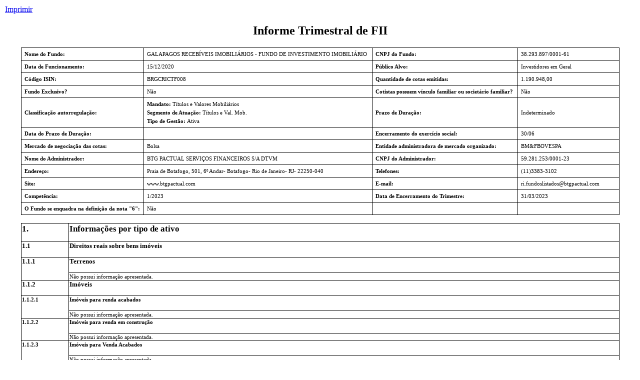

--- FILE ---
content_type: text/html; charset=UTF-8
request_url: https://fnet.bmfbovespa.com.br/fnet/publico/exibirDocumento?cvm=true&id=464687
body_size: 7088
content:
<html>
<head>
<META http-equiv="Content-Type" content="text/html; charset=UTF-8">
<title>ANEXO 39-II : Informe Trimestral de FII</title>
<script type="text/javascript" src="/fnet/ruxitagentjs_ICANVfgqru_10327251022105625.js" data-dtconfig="app=97e61c3a8a7c6a0b|cuc=wj11fgxl|owasp=1|mel=100000|featureHash=ICANVfgqru|dpvc=1|lastModification=1768846044223|tp=500,50,0|rdnt=1|uxrgce=1|srbbv=2|agentUri=/fnet/ruxitagentjs_ICANVfgqru_10327251022105625.js|reportUrl=/fnet/rb_3e3688fc-2b0e-4bc4-bbfb-2999b956e3bd|rid=RID_920936516|rpid=883944255|domain=bmfbovespa.com.br"></script><style type="text/css">
          table
          {
          border-collapse: collapse;
          }
          table, td, th
          {
          border: 1px solid black;
          font-size:11;
          }

          table.no_border
          {
          border-style: none;
          }

          table.no_border_top
          {
          border-top:1pt hidden;
          }

          tr.border_double td {
          border: 0px;
          border-bottom:2pt solid black;
          border-top:2pt solid black;
          }

          tr.no_border_top td {
          border-top:0pt solid black;
          }

          tr.no_border td {
          border: 0px;
          }


          body
          {
          margin:10px;
          font-family:"Times New Roman", Times, serif;
          }

          .titulo-tabela
          {
          display:block;
          font-weight:bold;
          text-align: center;
          font-size:12;
          }

          .titulo-dado
          {
          margin:5px;
          display:block;
          font-weight:bold;
          font-size:11;
          }

          .dado-cabecalho
          {
          margin:5px;
          display:block;
          font-size:11;
          }

          .dado-valores
          {
          margin:5px;
          display:block;
          font-size:11;
          text-align: right;
          }
        </style>
</head>
<body>
<a href="javascript:window.print()">Imprimir</a>
<h2 align="center">Informe Trimestral de FII</h2>
<table border="1" width="95%" align="center">
<tr>
<td><span class="titulo-dado">Nome do Fundo: </span></td><td><span class="dado-cabecalho">GALAPAGOS RECEB&Iacute;VEIS IMOBILI&Aacute;RIOS - FUNDO DE INVESTIMENTO IMOBILI&Aacute;RIO</span></td><td><span class="titulo-dado">CNPJ do Fundo: </span></td><td width="17%"><span class="dado-cabecalho">38.293.897/0001-61</span></td>
</tr>
<tr>
<td><span class="titulo-dado">Data de Funcionamento: </span></td><td><span class="dado-cabecalho">15/12/2020</span></td><td><span class="titulo-dado">P&uacute;blico Alvo: </span></td><td><span class="dado-cabecalho">Investidores em Geral</span></td>
</tr>
<tr>
<td><span class="titulo-dado">C&oacute;digo ISIN: </span></td><td><span class="dado-cabecalho">BRGCRICTF008</span></td><td><span class="titulo-dado">Quantidade de cotas emitidas: </span></td><td><span class="dado-cabecalho">1.190.948,00</span></td>
</tr>
<tr>
<td><span class="titulo-dado">Fundo Exclusivo? </span></td><td><span class="dado-cabecalho">N&atilde;o</span></td><td><span class="titulo-dado">Cotistas possuem v&iacute;nculo familiar ou societ&aacute;rio familiar? </span></td><td><span class="dado-cabecalho">N&atilde;o</span></td>
</tr>
<tr>
<td><span class="titulo-dado">Classifica&ccedil;&atilde;o autorregula&ccedil;&atilde;o: </span></td><td><span class="dado-cabecalho"><b>Mandato: </b>T&iacute;tulos e Valores Mobili&aacute;rios</span><span class="dado-cabecalho"><b>Segmento de Atua&ccedil;&atilde;o: </b>T&iacute;tulos e Val. Mob.</span><span class="dado-cabecalho"><b>Tipo de Gest&atilde;o: </b>Ativa</span></td><td><span class="titulo-dado">Prazo de Dura&ccedil;&atilde;o: </span></td><td><span class="dado-cabecalho">Indeterminado</span></td>
</tr>
<tr>
<td><span class="titulo-dado">Data do Prazo de Dura&ccedil;&atilde;o: </span></td><td></td><td><span class="titulo-dado">Encerramento do exerc&iacute;cio social: </span></td><td><span class="dado-cabecalho">30/06</span></td>
</tr>
<tr>
<td><span class="titulo-dado">Mercado de negocia&ccedil;&atilde;o das cotas: </span></td><td><span class="dado-cabecalho">Bolsa </span></td><td><span class="titulo-dado">Entidade administradora de mercado organizado: </span></td><td><span class="dado-cabecalho">BM&amp;FBOVESPA</span></td>
</tr>
<tr>
<td><span class="titulo-dado">Nome do Administrador: </span></td><td><span class="dado-cabecalho">BTG PACTUAL SERVI&Ccedil;OS FINANCEIROS S/A DTVM</span></td><td><span class="titulo-dado">CNPJ do Administrador: </span></td><td><span class="dado-cabecalho">59.281.253/0001-23</span></td>
</tr>
<tr>
<td><span class="titulo-dado">Endere&ccedil;o: </span></td><td><span class="dado-cabecalho">Praia de Botafogo,
              501,
              6&ordm; Andar-
              Botafogo-
              Rio de Janeiro-
              RJ-
              22250-040</span></td><td><span class="titulo-dado">Telefones: </span></td><td><span class="dado-cabecalho">(11)3383-3102</span><b></b><span class="dado-cabecalho"></span><b></b><span class="dado-cabecalho"></span></td>
</tr>
<tr>
<td><span class="titulo-dado">Site: </span></td><td><span class="dado-cabecalho">www.btgpactual.com</span></td><td><span class="titulo-dado">E-mail: </span></td><td><span class="dado-cabecalho"><a href="/cdn-cgi/l/email-protection" class="__cf_email__" data-cfemail="f7859ed99182999398849b9e848396939884b79583908796948382969bd994989a">[email&#160;protected]</a></span></td>
</tr>
<tr>
<td><span class="titulo-dado">Compet&ecirc;ncia: </span></td><td><span class="dado-cabecalho">1/2023</span></td><td><span class="titulo-dado">Data de Encerramento do Trimestre: </span></td><td><span class="dado-cabecalho">31/03/2023</span></td>
</tr>
<tr>
<td><span class="titulo-dado">O Fundo se enquadra na defini&ccedil;&atilde;o da nota "6": </span></td><td><span class="dado-cabecalho">N&atilde;o</span></td><td></td><td></td>
</tr>
</table>
<p></p>
<table width="95%" align="center">
<tr>
<td width="8%">
<h2 align="left">1.</h2>
</td><td>
<h2 align="left">Informa&ccedil;&otilde;es por tipo de ativo</h2>
</td>
</tr>
<tr>
<td>
<h3 align="left">1.1</h3>
</td><td>
<h3 align="left">Direitos reais sobre bens im&oacute;veis</h3>
</td>
</tr>
</table>
<table class="no_border_top" width="95%" align="center">
<tr>
<th align="left" valign="top" rowspan="2" width="8%">
<h3>1.1.1</h3>
</th><th align="left">
<h3 align="left">Terrenos</h3>
</th>
</tr>
<tr>
<td>
                N&atilde;o possui informa&ccedil;&atilde;o apresentada.
              </td>
</tr>
</table>
<table class="no_border_top" width="95%" align="center">
<tr>
<th align="left" valign="top" width="8%">
<h3>1.1.2</h3>
</th><td>
<h3 align="left">Im&oacute;veis</h3>
</td>
</tr>
</table>
<table class="no_border_top" width="95%" align="center">
<tr>
<th align="left" valign="top" rowspan="2" width="8%">
<h4 align="left">1.1.2.1</h4>
</th><td>
<h4 align="left">Im&oacute;veis para renda acabados</h4>
</td>
</tr>
<tr>
<td>
              N&atilde;o possui informa&ccedil;&atilde;o apresentada.
            </td>
</tr>
</table>
<table class="no_border_top" width="95%" align="center">
<tr>
<th align="left" valign="top" rowspan="2" width="8%">
<h4 align="left">1.1.2.2</h4>
</th><td>
<h4 align="left">Im&oacute;veis para renda em constru&ccedil;&atilde;o</h4>
</td>
</tr>
<tr>
<td>
              N&atilde;o possui informa&ccedil;&atilde;o apresentada.
            </td>
</tr>
</table>
<table class="no_border_top" width="95%" align="center">
<tr>
<th align="left" valign="top" rowspan="2" width="8%">
<h4 align="left">1.1.2.3</h4>
</th><td>
<h4 align="left">Im&oacute;veis para Venda Acabados</h4>
</td>
</tr>
<tr>
<td>
              N&atilde;o possui informa&ccedil;&atilde;o apresentada.
            </td>
</tr>
</table>
<table class="no_border_top" width="95%" align="center">
<tr>
<th align="left" valign="top" rowspan="2" width="8%">
<h4 align="left">1.1.2.4</h4>
</th><td>
<h4 align="left">Im&oacute;veis para Venda em Constru&ccedil;&atilde;o</h4>
</td>
</tr>
<tr>
<td>
              N&atilde;o possui informa&ccedil;&atilde;o apresentada.
            </td>
</tr>
</table>
<table class="no_border_top" width="95%" align="center">
<tr>
<th align="left" valign="top" rowspan="3" width="8%">
<h3>1.1.3</h3>
</th><th align="left">
<h3 align="left">Outros Direitos reais Sobre Bens Im&oacute;veis</h3>
</th>
</tr>
<tr>
<td>
              N&atilde;o possui informa&ccedil;&atilde;o apresentada.
            </td>
</tr>
</table>
<table class="no_border_top" width="95%" align="center">
<tr>
<td width="8%">
<h3 align="left">1.2</h3>
</td><td>
<h3 align="left">Ativos financeiros</h3>
</td>
</tr>
</table>
<table class="no_border_top" width="95%" align="center">
<tr>
<th align="left" valign="top" rowspan="100" width="8%">
              1.2.1
            </th><th align="left" colspan="4">Fundos de Investimento Imobili&aacute;rio - FII</th>
</tr>
<tr>
<td>
              N&atilde;o possui informa&ccedil;&atilde;o apresentada.
            </td>
</tr>
</table>
<table class="no_border_top" width="95%" align="center">
<tr>
<th align="left" valign="top" rowspan="100" width="8%">
              1.2.2
            </th><th align="left" colspan="4">Certificado de Receb&iacute;veis Imobili&aacute;rios "CRI" (se FIAGRO, Certificado de Receb&iacute;veis do Agroneg&oacute;cio "CRA")</th>
</tr>
<tr>
<td width="27%"><b>Companhia</b></td><td width="15%"><b>CNPJ</b></td><td><b>Emiss&atilde;o</b></td><td><b>S&eacute;rie</b></td><td width="15%"><b>Quantidade</b></td><td width="15%"><b>Valor (R$)</b></td>
</tr>
<tr>
<td>FORTE SECURITIZADORA SA</td><td>12.979.898/0001-70</td><td>1</td><td>205</td><td>2.441,00</td><td>1.998.148,28</td>
</tr>
<tr>
<td>OPEA SECURITIZADORA S.A.</td><td>02.773.542/0001-22</td><td>1</td><td>153</td><td>4.321,00</td><td>4.610.087,68</td>
</tr>
<tr>
<td>OURINVEST SECURITIZADORA SA</td><td>12.320.349/0001-90</td><td>1</td><td>16</td><td>4.799,00</td><td>2.323.693,89</td>
</tr>
<tr>
<td>OURINVEST SECURITIZADORA SA</td><td>12.320.349/0001-90</td><td>1</td><td>25</td><td>5.990,00</td><td>5.005.766,24</td>
</tr>
<tr>
<td>OURINVEST SECURITIZADORA SA</td><td>12.320.349/0001-90</td><td>1</td><td>27</td><td>2.050,00</td><td>2.461.301,11</td>
</tr>
<tr>
<td>OURINVEST SECURITIZADORA SA</td><td>12.320.349/0001-90</td><td>1</td><td>29</td><td>1.998,00</td><td>1.730.212,54</td>
</tr>
<tr>
<td>OURINVEST SECURITIZADORA SA</td><td>12.320.349/0001-90</td><td>1</td><td>30</td><td>2.264,00</td><td>2.257.013,47</td>
</tr>
<tr>
<td>OURINVEST SECURITIZADORA SA</td><td>12.320.349/0001-90</td><td>1</td><td>35</td><td>5.450,00</td><td>4.157.098,93</td>
</tr>
<tr>
<td>OURINVEST SECURITIZADORA SA</td><td>12.320.349/0001-90</td><td>1</td><td>43</td><td>7.044,00</td><td>8.047.078,52</td>
</tr>
<tr>
<td>OURINVEST SECURITIZADORA SA</td><td>12.320.349/0001-90</td><td>1</td><td>44</td><td>1.783,00</td><td>2.143.231,02</td>
</tr>
<tr>
<td>TRUE SECURITIZADORA S.A.</td><td>12.130.744/0001-00</td><td>1</td><td>339</td><td>29,00</td><td>1.964.982,29</td>
</tr>
<tr>
<td>TRUE SECURITIZADORA S.A.</td><td>12.130.744/0001-00</td><td>1</td><td>372</td><td>31,00</td><td>3.459.763,77</td>
</tr>
<tr>
<td>VERT COMPANHIA SECURITIZADORA</td><td>25.005.683/0001-09</td><td>45</td><td>1</td><td>18.772,00</td><td>19.071.314,57</td>
</tr>
<tr>
<td>VIRGO COMPANHIA DE SECURITIZACAO</td><td>08.769.451/0001-08</td><td>53</td><td>2</td><td>2.824,00</td><td>2.732.042,94</td>
</tr>
<tr>
<td>VIRGO COMPANHIA DE SECURITIZACAO</td><td>08.769.451/0001-08</td><td>4</td><td>79</td><td>9.016,00</td><td>2.596.582,70</td>
</tr>
<tr>
<td>VIRGO COMPANHIA DE SECURITIZACAO</td><td>08.769.451/0001-08</td><td>4</td><td>152</td><td>8.936,00</td><td>9.352.129,95</td>
</tr>
<tr>
<td>VIRGO COMPANHIA DE SECURITIZACAO</td><td>08.769.451/0001-08</td><td>4</td><td>202</td><td>9.955,00</td><td>8.939.768,98</td>
</tr>
<tr>
<td>VIRGO COMPANHIA DE SECURITIZACAO</td><td>08.769.451/0001-08</td><td>4</td><td>252</td><td>5.500,00</td><td>4.344.465,24</td>
</tr>
<tr>
<td>VIRGO COMPANHIA DE SECURITIZACAO</td><td>08.769.451/0001-08</td><td>4</td><td>320</td><td>7.209,00</td><td>6.047.877,57</td>
</tr>
<tr>
<td>VIRGO COMPANHIA DE SECURITIZACAO</td><td>08.769.451/0001-08</td><td>4</td><td>321</td><td>2.952,00</td><td>3.448.085,05</td>
</tr>
<tr>
<td>VIRGO COMPANHIA DE SECURITIZACAO</td><td>08.769.451/0001-08</td><td>4</td><td>373</td><td>6.783,00</td><td>6.991.793,18</td>
</tr>
<tr>
<td>VIRGO COMPANHIA DE SECURITIZACAO</td><td>08.769.451/0001-08</td><td>4</td><td>404</td><td>2.875,00</td><td>3.466.565,75</td>
</tr>
<tr>
<td>VIRGO COMPANHIA DE SECURITIZACAO</td><td>08.769.451/0001-08</td><td>4</td><td>463</td><td>10.858,00</td><td>9.858.498,30</td>
</tr>
<tr>
<td>VIRGO COMPANHIA DE SECURITIZACAO</td><td>08.769.451/0001-08</td><td>4</td><td>464</td><td>2.936,00</td><td>2.804.777,78</td>
</tr>
</table>
<table class="no_border_top" width="95%" align="center">
<tr>
<th align="left" valign="top" rowspan="100" width="8%">
              1.2.3
            </th><th align="left" colspan="4">Letras de Cr&eacute;dito Imobili&aacute;rio "LCI" (se FIAGRO, Letras de Cr&eacute;dito do Agroneg&oacute;cio "LCA")</th>
</tr>
<tr>
<td>
              N&atilde;o possui informa&ccedil;&atilde;o apresentada.
            </td>
</tr>
</table>
<table class="no_border_top" width="95%" align="center">
<tr>
<th align="left" valign="top" rowspan="100" width="8%">
              1.2.4
            </th><th align="left" colspan="4">Letra Imobili&aacute;ria Garantida (LIG)</th>
</tr>
<tr>
<td>
              N&atilde;o possui informa&ccedil;&atilde;o apresentada.
            </td>
</tr>
</table>
<table class="no_border_top" width="95%" align="center">
<tr>
<th align="left" valign="top" rowspan="100" width="8%">
              1.2.5
            </th><th align="left" colspan="4">Certificado de Potencial Adicional de Constru&ccedil;&atilde;o (CEPAC)</th>
</tr>
<tr>
<td>
              N&atilde;o possui informa&ccedil;&atilde;o apresentada.
            </td>
</tr>
</table>
<table class="no_border_top" width="95%" align="center">
<tr>
<th align="left" valign="top" rowspan="100" width="8%">
              1.2.6
            </th><th align="left" colspan="4">A&ccedil;&otilde;es</th>
</tr>
<tr>
<td>
              N&atilde;o possui informa&ccedil;&atilde;o apresentada.
            </td>
</tr>
</table>
<table class="no_border_top" width="95%" align="center">
<tr>
<th align="left" valign="top" rowspan="100" width="8%">
              1.2.7
            </th><th align="left" colspan="4">A&ccedil;&otilde;es de Sociedades cujo o &uacute;nico prop&oacute;sito se enquadra entre as atividades permitidas aos FII</th>
</tr>
<tr>
<td>
              N&atilde;o possui informa&ccedil;&atilde;o apresentada.
            </td>
</tr>
</table>
<table class="no_border_top" width="95%" align="center">
<tr>
<th align="left" valign="top" rowspan="100" width="8%">
              1.2.8
            </th><th align="left" colspan="4">Cotas de Sociedades que se enquadre entre as atividades permitidas aos FII</th>
</tr>
<tr>
<td>
              N&atilde;o possui informa&ccedil;&atilde;o apresentada.
            </td>
</tr>
</table>
<table class="no_border_top" width="95%" align="center">
<tr>
<th align="left" valign="top" rowspan="100" width="8%">
              1.2.9
            </th><th align="left" colspan="4">Fundo de Investimento em A&ccedil;&otilde;es (FIA)</th>
</tr>
<tr>
<td>
              N&atilde;o possui informa&ccedil;&atilde;o apresentada.
            </td>
</tr>
</table>
<table class="no_border_top" width="95%" align="center">
<tr>
<th align="left" valign="top" rowspan="100" width="8%">
              1.2.10
            </th><th align="left" colspan="4">Fundo de Investimento em Participa&ccedil;&otilde;es (FIP)</th>
</tr>
<tr>
<td>
              N&atilde;o possui informa&ccedil;&atilde;o apresentada.
            </td>
</tr>
</table>
<table class="no_border_top" width="95%" align="center">
<tr>
<th align="left" valign="top" rowspan="100" width="8%">
              1.2.11
            </th><th align="left" colspan="4">Fundo de Investimento em Direitos Credit&oacute;rios (FIDC)</th>
</tr>
<tr>
<td>
              N&atilde;o possui informa&ccedil;&atilde;o apresentada.
            </td>
</tr>
</table>
<table class="no_border_top" width="95%" align="center">
<tr>
<th align="left" valign="top" rowspan="100" width="8%">
              1.2.12
            </th><th align="left" colspan="4">Outras cotas de Fundos de Investimento</th>
</tr>
<tr>
<td width="40%"><b>Fundo</b></td><td width="22%"><b>CNPJ</b></td><td width="15%"><b>Quantidade</b></td><td width="15%"><b>Valor (R$)</b></td>
</tr>
<tr>
<td>BTGP TESOURO SELIC FI RF REFERENCIADO DI</td><td>09.215.250/0001-13</td><td>470.408,84</td><td>1.756.948,41</td>
</tr>
</table>
<table class="no_border_top" width="95%" align="center">
<tr>
<th align="left" valign="top" rowspan="100" width="8%">
              1.2.13
            </th><th align="left" colspan="5">Outros Ativos Financeiros</th>
</tr>
<tr>
<td>
              N&atilde;o possui informa&ccedil;&atilde;o apresentada.
            </td>
</tr>
</table>
<table class="no_border_top" width="95%" align="center">
<tr>
<th align="left" valign="top" rowspan="100" width="8%">
<h3 align="left">1.3</h3>
</th><th align="left" colspan="2">
<h3 align="left">Ativos mantidos para as Necessidades de liquidez</h3>
</th>
</tr>
<tr>
<td width="77%"><b>Informa&ccedil;&otilde;es do Ativo</b></td><td width="15%"><b>Valor (R$)</b></td>
</tr>
<tr>
<td>&nbsp;&nbsp;&nbsp;&nbsp;Disponibilidades</td><td width="15%">0,00</td>
</tr>
<tr>
<td>&nbsp;&nbsp;&nbsp;&nbsp;T&iacute;tulos P&uacute;blicos</td><td width="15%">0,00</td>
</tr>
<tr>
<td>&nbsp;&nbsp;&nbsp;&nbsp;T&iacute;tulos Privados</td><td width="15%">0,00</td>
</tr>
<tr>
<td>&nbsp;&nbsp;&nbsp;&nbsp;Fundos de Renda Fixa</td><td width="15%">1.756.948,41</td>
</tr>
</table>
<table class="no_border_top" width="95%" align="center">
<tr>
<td width="8%">
<h2 align="left">2.</h2>
</td><td>
<h2 align="left">Aquisi&ccedil;&otilde;es e Aliena&ccedil;&otilde;es</h2>
</td>
</tr>
<tr>
<td>
<h3 align="left">2.1</h3>
</td><td>
<h3 align="left">Terrenos</h3>
</td>
</tr>
</table>
<table class="no_border_top" width="95%" align="center">
<tr>
<th align="left" valign="top" rowspan="100" width="8%">
              2.1.1
            </th><td width="42%"><b>Aquisi&ccedil;&otilde;es realizadas no trimestre (endere&ccedil;o, &aacute;rea - m2, entre outras caracter&iacute;sticas relevantes)</b></td><td align="center" width="25%"><b>% do Terreno em rela&ccedil;&atilde;o ao total investido</b></td><td align="center" width="25%"><b>% do Terreno em rela&ccedil;&atilde;o ao PL</b></td>
</tr>
<tr>
<td align="left" colspan="3">
              N&atilde;o possui informa&ccedil;&atilde;o apresentada.
            </td>
</tr>
</table>
<table class="no_border_top" width="95%" align="center">
<tr>
<th align="left" valign="top" rowspan="100" width="8%">
              2.1.2
            </th><td width="42%"><b>Aliena&ccedil;&otilde;es realizadas no trimestre (endere&ccedil;o, &aacute;rea - m2, data da aliena&ccedil;&atilde;o, entre outras caracter&iacute;sticas relevantes) </b></td><td width="25%"><b>% do Terreno em rela&ccedil;&atilde;o ao total investido &agrave; &eacute;poca da aliena&ccedil;&atilde;o</b></td><td width="25%"><b>% do Terreno em rela&ccedil;&atilde;o ao PL</b></td>
</tr>
<tr>
<td align="left" colspan="3">
              N&atilde;o possui informa&ccedil;&atilde;o apresentada.
            </td>
</tr>
</table>
<table class="no_border_top" width="95%" align="center">
<tr>
<td width="8%">
<h3 align="left">2.2</h3>
</td><td>
<h3 align="left">Im&oacute;veis</h3>
</td>
</tr>
</table>
<table class="no_border_top" width="95%" align="center">
<tr>
<th align="left" valign="top" rowspan="100" width="8%">
              2.2.1
            </th><td width="42%"><b>Aquisi&ccedil;&otilde;es realizadas no trimestre (nome, endere&ccedil;o, &aacute;rea - m2, n&ordm; de unidades ou lojas, entre outras caracter&iacute;sticas relevantes) </b></td><td width="25%"><b>% do Im&oacute;vel em rela&ccedil;&atilde;o ao total investido</b></td><td width="25%"><b>Categoria (Renda ou Venda)</b></td>
</tr>
<tr>
<td align="left" colspan="3">
              N&atilde;o possui informa&ccedil;&atilde;o apresentada.
            </td>
</tr>
</table>
<table class="no_border_top" width="95%" align="center">
<tr>
<th align="left" valign="top" rowspan="100" width="8%">
              2.2.2
            </th><td width="42%"><b>Aliena&ccedil;&otilde;es realizadas no trimestre (nome, endere&ccedil;o, &aacute;rea - m2, n&ordm; de unidades ou lojas, data da aliena&ccedil;&atilde;o, entre outras caracter&iacute;sticas relevantes) </b></td><td width="25%"><b>% do Im&oacute;vel em rela&ccedil;&atilde;o ao total investido &agrave; &eacute;poca da aliena&ccedil;&atilde;o</b></td><td width="25%"><b>% do Im&oacute;vel em rela&ccedil;&atilde;o ao PL</b></td>
</tr>
<tr>
<td align="left" colspan="3">
              N&atilde;o possui informa&ccedil;&atilde;o apresentada.
            </td>
</tr>
</table>
<table class="no_border_top" width="95%" align="center">
<tr>
<td width="8%">
<h2 align="left">3.</h2>
</td><td>
<h2 align="left">Outras Informa&ccedil;&otilde;es</h2>
</td>
</tr>
<tr>
<td>
<h3 align="left">3.1</h3>
</td><td>
<h3 align="left">Rentabilidade Garantida</h3>
</td>
</tr>
</table>
<table class="no_border_top" width="95%" align="center">
<tr>
<th align="left" valign="top" rowspan="100" width="8%">
              3.1.1
            </th><td width="25%"><b>Rela&ccedil;&atilde;o de Ativos sujeitos &agrave; garantia de rentabilidade&sup3;</b></td><td width="10%"><b>% garantido relativo</b></td><td width="22%"><b>Garantidor</b></td><td width="35%"><b>Principais caracter&iacute;sticas da garantia (tempo, valor, forma, riscos incorridos, entre outros aspectos relevantes)</b></td>
</tr>
<tr>
<td align="left" colspan="4">
              N&atilde;o possui informa&ccedil;&atilde;o apresentada.
            </td>
</tr>
</table>
<table class="no_border_top" width="95%" align="center">
<tr>
<th align="left" valign="top" rowspan="100" width="8%">
              3.1.2
            </th><th align="left" colspan="3">Rentabilidade efetiva no per&iacute;odo sob a vig&ecirc;ncia de garantia</th>
</tr>
<tr>
<td>
              N&atilde;o possui informa&ccedil;&atilde;o apresentada.
            </td>
</tr>
</table>
<p></p>
<table width="95%" align="center">
<tr>
<td rowspan="2" width="70%">
<h2>Demonstra&ccedil;&otilde;es Trimestrais dos Resultados Cont&aacute;bil e Financeiro</h2>
</td><td width="30%" colspan="2" align="Center"><b>Valor(R$)</b></td>
</tr>
<tr>
<td width="15%" align="center"><b>Cont&aacute;bil</b></td><td width="15%" align="center"><b>Financeiro⁴</b></td>
</tr>
</table>
<table class="no_border_top" width="95%" align="center">
<tr>
<th align="center" valign="top" rowspan="100" width="8%">
          A
        </th><th align="left" colspan="3">Ativos Imobili&aacute;rios</th>
</tr>
<tr>
<th align="left" colspan="3">&nbsp;&nbsp;&nbsp;&nbsp;Estoques:</th>
</tr>
<tr>
<td width="62%">&nbsp;&nbsp;&nbsp;&nbsp;&nbsp;&nbsp;&nbsp;&nbsp;(+) Receita de venda de im&oacute;veis em estoque</td><td align="center" width="15%">0</td><td align="center" width="15%">0</td>
</tr>
<tr>
<td>&nbsp;&nbsp;&nbsp;&nbsp;&nbsp;&nbsp;&nbsp;&nbsp;(-) Custo dos im&oacute;veis em estoque vendidos</td><td align="center">0</td><td align="center">0</td>
</tr>
<tr>
<td>&nbsp;&nbsp;&nbsp;&nbsp;&nbsp;&nbsp;&nbsp;&nbsp;(+/-) Ajuste ao valor de realiza&ccedil;&atilde;o dos estoques</td><td align="center">0</td><td align="center">0</td>
</tr>
<tr>
<td>&nbsp;&nbsp;&nbsp;&nbsp;&nbsp;&nbsp;&nbsp;&nbsp;(+/-) Outras receitas/despesas de im&oacute;veis em estoque</td><td align="center">0</td><td align="center">0</td>
</tr>
<tr>
<td>
<h4 align="left">&nbsp;&nbsp;&nbsp;&nbsp;Resultado l&iacute;quido de im&oacute;veis em estoque</h4>
</td><td align="center"><b>0</b></td><td align="center"><b>0</b></td>
</tr>
<tr>
<th align="left" colspan="3">&nbsp;&nbsp;&nbsp;&nbsp;Propriedades para investimento:</th>
</tr>
<tr>
<td>&nbsp;&nbsp;&nbsp;&nbsp;&nbsp;&nbsp;&nbsp;&nbsp;(+) Receitas de alugu&eacute;is das propriedades para investimento</td><td align="center">0</td><td align="center">0</td>
</tr>
<tr>
<td>&nbsp;&nbsp;&nbsp;&nbsp;&nbsp;&nbsp;&nbsp;&nbsp;(-) Despesas com manuten&ccedil;&atilde;o e conserva&ccedil;&atilde;o das propriedades para investimento</td><td align="center">0</td><td align="center">0</td>
</tr>
<tr>
<td>&nbsp;&nbsp;&nbsp;&nbsp;&nbsp;&nbsp;&nbsp;&nbsp;(+) Receitas de venda de propriedades para investimento</td><td align="center">0</td><td align="center">0</td>
</tr>
<tr>
<td>&nbsp;&nbsp;&nbsp;&nbsp;&nbsp;&nbsp;&nbsp;&nbsp;(-) Custo das propriedades para investimento vendidas</td><td align="center">0</td><td align="center">0</td>
</tr>
<tr>
<td>&nbsp;&nbsp;&nbsp;&nbsp;&nbsp;&nbsp;&nbsp;&nbsp;(+/-) Ajuste ao valor justo das propriedades para investimento</td><td align="center">0</td><td align="center">0</td>
</tr>
<tr>
<td>&nbsp;&nbsp;&nbsp;&nbsp;&nbsp;&nbsp;&nbsp;&nbsp;(+/-) Outras receitas/despesas das propriedades para investimento</td><td align="center">0</td><td align="center">0</td>
</tr>
<tr>
<td>
<h4 align="left">&nbsp;&nbsp;&nbsp;&nbsp;Resultado l&iacute;quido de im&oacute;veis para renda</h4>
</td><td align="center"><b>0</b></td><td align="center"><b>0</b></td>
</tr>
<tr>
<th align="left" colspan="3">&nbsp;&nbsp;&nbsp;&nbsp;Ativos imobili&aacute;rios representados por T&iacute;tulos e Valores Mobili&aacute;rios ("TVM"):</th>
</tr>
<tr>
<td>&nbsp;&nbsp;&nbsp;&nbsp;&nbsp;&nbsp;&nbsp;&nbsp;(+) Receitas de juros dos ativos imobili&aacute;rios representados por TVM</td><td align="center">8.703.422,84</td><td align="center">3.908.317,54</td>
</tr>
<tr>
<td>&nbsp;&nbsp;&nbsp;&nbsp;&nbsp;&nbsp;&nbsp;&nbsp;(+/-) Ajuste ao valor justo dos ativos imobili&aacute;rios representados por TVM</td><td align="center">-3.847.623,2</td><td align="center">0</td>
</tr>
<tr>
<td>&nbsp;&nbsp;&nbsp;&nbsp;&nbsp;&nbsp;&nbsp;&nbsp;(+) Resultado na venda de ativos imobili&aacute;rios representados por TVM</td><td align="center">581.318,29</td><td align="center">581.318,29</td>
</tr>
<tr>
<td>&nbsp;&nbsp;&nbsp;&nbsp;&nbsp;&nbsp;&nbsp;&nbsp;(+/-) Outras receitas/despesas de ativos imobili&aacute;rios representados por TVM</td><td align="center">-240.730,89</td><td align="center">-240.730,89</td>
</tr>
<tr>
<td>
<h4 align="left">&nbsp;&nbsp;&nbsp;&nbsp;Resultado l&iacute;quido de ativos imobili&aacute;rios representados por TVM</h4>
</td><td align="center"><b>5.196.387,04</b></td><td align="center"><b>4.248.904,94</b></td>
</tr>
<tr>
<td>
<h4>&nbsp;Resultado l&iacute;quido dos ativos imobili&aacute;rios</h4>
</td><td valign="bottom" align="center"><b>5.196.387,04</b></td><td valign="bottom" align="center"><b>4.248.904,94</b></td>
</tr>
</table>
<table class="no_border_top" width="95%" align="center">
<tr>
<th align="center" valign="top" rowspan="100" width="8%">
          B
        </th><th align="left" colspan="3">&nbsp;Recursos mantidos para as necessidades de liquidez</th>
</tr>
<tr>
<td width="62%">&nbsp;&nbsp;&nbsp;&nbsp;(+) Receitas de juros de aplica&ccedil;&otilde;es financeiras</td><td align="center" width="15%">49.461,78</td><td align="center" width="15%">49.461,78</td>
</tr>
<tr>
<td>&nbsp;&nbsp;&nbsp;&nbsp;(+/-) Ajuste ao valor justo de aplica&ccedil;&otilde;es financeiras</td><td align="center">0</td><td align="center">0</td>
</tr>
<tr>
<td>&nbsp;&nbsp;&nbsp;&nbsp;(+/-) Resultado na venda de aplica&ccedil;&otilde;es financeiras</td><td align="center">0</td><td align="center">0</td>
</tr>
<tr>
<td>&nbsp;&nbsp;&nbsp;&nbsp;(+/-) Outras receitas/despesas de aplica&ccedil;&otilde;es financeiras</td><td align="center">-9.165,31</td><td align="center">-9.165,31</td>
</tr>
<tr>
<td>
<h4 align="left">&nbsp;Resultado l&iacute;quido dos recursos mantidos para as necessidades de liquidez</h4>
</td><td valign="bottom" align="center"><b>40.296,47</b></td><td valign="bottom" align="center"><b>40.296,47</b></td>
</tr>
</table>
<table class="no_border_top" width="95%" align="center">
<tr>
<th align="center" valign="top" rowspan="100" width="8%">
         C
        </th><td width="62%">
<h4 align="left">&nbsp;Resultado l&iacute;quido com instrumentos financeiros derivativos</h4>
</td><td valign="bottom" align="center" width="15%"><b>0</b></td><td valign="bottom" align="center" width="15%"><b>0</b></td>
</tr>
</table>
<table class="no_border_top" width="95%" align="center">
<tr>
<th align="center" valign="top" rowspan="100" width="8%">
          D
        </th><th align="left" colspan="3">&nbsp;Outras receitas/despesas</th>
</tr>
<tr>
<td width="62%">&nbsp;&nbsp;&nbsp;&nbsp;(-) Taxa de administra&ccedil;&atilde;o</td><td align="center" width="15%">-296.850,75</td><td align="center" width="15%">-296.850,75</td>
</tr>
<tr>
<td>&nbsp;&nbsp;&nbsp;&nbsp;&nbsp;&nbsp;&nbsp;&nbsp;(-) Taxa de desempenho (performance)</td><td align="center" width="15%">0</td><td align="center" width="15%">0</td>
</tr>
<tr>
<td>&nbsp;&nbsp;&nbsp;&nbsp;(-) Consultoria especializada de que trata o art. 31, II, ICVM 472</td><td align="center" width="15%">-53.126,73</td><td align="center" width="15%">-53.126,73</td>
</tr>
<tr>
<td>&nbsp;&nbsp;&nbsp;&nbsp;(-) Empresa especializada de que trata o art. 31, III, ICVM 472</td><td align="center" width="15%">0</td><td align="center" width="15%">0</td>
</tr>
<tr>
<td>&nbsp;&nbsp;&nbsp;&nbsp;(-) Formador de mercado de que trata o art. 31, IV, ICVM 472</td><td align="center" width="15%">0</td><td align="center" width="15%">0</td>
</tr>
<tr>
<td>&nbsp;&nbsp;&nbsp;&nbsp;(-) Cust&oacute;dia dos t&iacute;tulos e valores mobili&aacute;rios do FII</td><td align="center" width="15%">0</td><td align="center" width="15%">0</td>
</tr>
<tr>
<td>&nbsp;&nbsp;&nbsp;&nbsp;(-) Auditoria independente</td><td align="center" width="15%">-11.750</td><td align="center" width="15%">-18.800</td>
</tr>
<tr>
<td>&nbsp;&nbsp;&nbsp;&nbsp;(-) Representante(s) de cotistas</td><td align="center" width="15%">0</td><td align="center" width="15%">0</td>
</tr>
<tr>
<td>&nbsp;&nbsp;&nbsp;&nbsp;(-) Taxas, impostos ou contribui&ccedil;&otilde;es federais, estaduais e municipais (incluindo a CVM)</td><td align="center" width="15%">-5.059,68</td><td align="center" width="15%">0</td>
</tr>
<tr>
<td>&nbsp;&nbsp;&nbsp;&nbsp;(-) Comiss&otilde;es e emolumentos pagos sobre as opera&ccedil;&otilde;es do FII</td><td align="center" width="15%">0</td><td align="center" width="15%">0</td>
</tr>
<tr>
<td>&nbsp;&nbsp;&nbsp;&nbsp;(-) Honor&aacute;rios de advogados, custas e despesas correlatas incorridas em defesa dos interesses do FII (Judicial ou Extrajudicialmente)</td><td align="center" width="15%">0</td><td align="center" width="15%">0</td>
</tr>
<tr>
<td>&nbsp;&nbsp;&nbsp;&nbsp;(-) Gastos derivados da celebra&ccedil;&atilde;o de contratos de seguro sobre os ativos do FII</td><td align="center" width="15%">0</td><td align="center" width="15%">0</td>
</tr>
<tr>
<td>&nbsp;&nbsp;&nbsp;&nbsp;(-) Despesas com avalia&ccedil;&otilde;es obrigat&oacute;rias</td><td align="center" width="15%">0</td><td align="center" width="15%">0</td>
</tr>
<tr>
<td>&nbsp;&nbsp;&nbsp;&nbsp;(-) Taxa de ingresso ou sa&iacute;da dos fundos de que o FII seja cotista</td><td align="center" width="15%">0</td><td align="center" width="15%">0</td>
</tr>
<tr>
<td>&nbsp;&nbsp;&nbsp;&nbsp;(-) Despesas com o registro de documentos em cart&oacute;rio</td><td align="center" width="15%">0</td><td align="center" width="15%">0</td>
</tr>
<tr>
<td>&nbsp;&nbsp;&nbsp;&nbsp;(+/-) Outras receitas/despesas</td><td align="center" width="15%">-13.629,38</td><td align="center" width="15%">-13.629,38</td>
</tr>
<tr>
<td>
<h4 align="left">&nbsp;Total de outras receitas/despesas</h4>
</td><td align="center" width="15%"><b>-380.416,54</b></td><td align="center" width="15%"><b>-382.406,86</b></td>
</tr>
</table>
<table class="no_border_top" width="95%" align="center">
<tr>
<th align="center" valign="top" rowspan="100" width="8%">
          E = A + B + C + D
        </th><td width="62%">
<h4 align="left">&nbsp;Resultado cont&aacute;bil/financeiro trimestral l&iacute;quido</h4>
</td><td align="center" width="15%"><b>4.856.266,97</b></td><td align="center" width="15%"><b>3.906.794,55</b></td>
</tr>
</table>
<p></p>
<table border="1" width="95%" align="center">
<tr>
<td width="85%">
<h2>Distribui&ccedil;&atilde;o do resultado acumulado no trimestre/semestre*</h2>
</td><td align="center" width="15%"><b>Valor(R$)</b></td>
</tr>
</table>
<table class="no_border_top" width="95%" align="center">
<tr>
<td align="center" valign="top" width="8%"><b>F = &sum;E</b></td><td width="77%"><b>&nbsp;Resultado financeiro l&iacute;quido acumulado no trimestre/semestre corrente</b></td><td align="center" width="15%"><b>3.978.365,89</b></td>
</tr>
<tr>
<td align="center" valign="top"><b>G = 0,95 x F</b></td><td><b>&nbsp;95% do resultado financeiro l&iacute;quido acumulado (art. 10, p.u., da Lei 8.668/93)</b></td><td align="center"><b>3.779.447,5955</b></td>
</tr>
</table>
<table class="no_border_top" width="95%" align="center">
<tr>
<td align="center" valign="top" width="8%"><b>H.i</b></td><td width="77%">
          &nbsp;(-) Parcela do resultado financeiro n&atilde;o declarada para distribui&ccedil;&atilde;o ao longo do trimestre (1&ordm; ou 3&ordm;)
        </td><td align="center" width="15%">0</td>
</tr>
</table>
<table class="no_border_top" width="95%" align="center">
<tr>
<th align="center" valign="top" width="8%">
              H
            </th><td>
              N&atilde;o possui informa&ccedil;&atilde;o apresentada.
            </td>
</tr>
</table>
<table class="no_border_top" width="95%" align="center">
<tr>
<td align="center" valign="top" width="8%"><b>I.i</b></td><td width="77%">
          &nbsp;(+) Lucro cont&aacute;bil pass&iacute;vel de distribui&ccedil;&atilde;o que excede ao total do resultado financeiro⁵.
        </td><td align="center" width="15%">0</td>
</tr>
<tr>
<td align="center" valign="top" width="8%"><b>I.ii</b></td><td width="77%">
          &nbsp;(+) Resultado financeiro que excede o m&iacute;nimo de 95%⁷.
        </td><td align="center" width="15%">198.918,2945</td>
</tr>
<tr>
<td align="center" valign="top"><b>J = G - &sum;H + I</b></td><td><b>&nbsp;Rendimentos declarados</b></td><td align="center"><b>3.978.365,89</b></td>
</tr>
<tr>
<td align="center" valign="top">
          K
        </td><td>
          &nbsp;(-) Rendimentos pagos antecipadamente durante o trimestre/semestre
        </td><td align="center">-2.619.738</td>
</tr>
<tr>
<td align="center" valign="top"><b>L = J - K</b></td><td><b>&nbsp;Rendimento l&iacute;quido a pagar remanescente no encerramento do trimestre/semestre</b></td><td align="center"><b>1.358.627,89</b></td>
</tr>
<tr>
<td align="center" valign="top"><b>M = J/F</b></td><td>
          &nbsp;% do resultado financeiro l&iacute;quido declarado no trimestre/semestre
        </td><td align="center">100,0000%</td>
</tr>
</table>
<p></p>
<table class="no_border" width="95%" align="center">
<tr class="no_border">
<td class="no_border">* Quando se referir ao Informe Trimestral do 2&ordm; e 4&ordm; trimestres de cada ano, onde as informa&ccedil;&otilde;es dever&atilde;o acumular tamb&eacute;m os valores correspondentes ao trimestre imediatamente anterior, ou seja, 1&ordm; e 3&ordm; trimestres, respectivamente.</td>
</tr>
</table>
<p></p>
<h3 align="center">Notas</h3>
<table width="95%" align="center">
<tr>
<td align="center" width="4%">1.</td><td>Dentre as caracter&iacute;sticas relevantes dos im&oacute;veis, (i) descrever os direitos que o fundo det&eacute;m sobre os im&oacute;veis, com men&ccedil;&atilde;o aos principais termos de quaisquer contratos de financiamento, promessas de compra e venda, bem como quaisquer outros instrumentos que lhe assegurem tais direitos; (ii) descrever os &ocirc;nus e garantias que recaem sobre os im&oacute;veis; (iii) indicar se o im&oacute;vel foi adquirido em regime de condom&iacute;nio, e se existe acordo dispondo sobre a constitui&ccedil;&atilde;o da propriedade em comum e reparti&ccedil;&atilde;o dos rendimentos por ela gerados; (iv) prazo para conclus&atilde;o do empreendimento.</td>
</tr>
<tr>
<td align="center">2.</td><td>Nos os casos em que a divulga&ccedil;&atilde;o de tais informa&ccedil;&otilde;es prejudique as rela&ccedil;&otilde;es contratuais estabelecidas, o administrador deve informar a quantidade de im&oacute;veis que se encontram em tal situa&ccedil;&atilde;o e o percentual de receitas oriunda desse rol de ativos.</td>
</tr>
<tr>
<td align="center">3.</td><td>No item que trata da rela&ccedil;&atilde;o de ativos sujeitos &agrave; garantia, o Ativo dever&aacute; ser identificado. No caso de (i) im&oacute;veis, pelo nome, ou endere&ccedil;o, caso o im&oacute;vel n&atilde;o possua um nome, (ii) terrenos, pelo endere&ccedil;o e (iii) demais ativos, pelas caracter&iacute;sticas principais que possibilitem a perfeita identifica&ccedil;&atilde;o pelo cotista.</td>
</tr>
<tr>
<td align="center">4.</td><td>O resultado financeiro representa o quanto do resultado cont&aacute;bil foi efetivamente pago/recebido no m&ecirc;s ou o montante recebido/pago no m&ecirc;s que tenha sido objeto de apropria&ccedil;&atilde;o em meses anteriores. Em resumo, corresponde ao efeito caixa das receitas e despesas. </td>
</tr>
<tr>
<td align="center">5.</td><td>Corresponde a parcela do lucro cont&aacute;bil apropriado no per&iacute;odo ainda n&atilde;o recebida, a qual o administrador declara distribuir como excedente ao total do resultado financeiro.</td>
</tr>
<tr>
<td align="center">6.</td><td>
<table class="no_border">
<tr class="no_border">
<td>Para os fundos n&atilde;o listados em bolsa de valores, mercado de balc&atilde;o organizado e que sejam, cumulativamente, exclusivos, dedicados exclusivamente a investidores profissionais, ou onde a totalidade dos cotistas mant&eacute;m v&iacute;nculo familiar ou societ&aacute;rio familiar, nos termos das regras gerias sobre fundos de investimento, a divulga&ccedil;&atilde;o das seguintes informa&ccedil;&otilde;es &eacute; facultativa, devendo, contudo, ser disponibilizada aos cotistas do fundo quando requeridas:</td>
</tr>
<tr class="no_border">
<td>&bull;	Item 1.1.1 &ndash; outras caracter&iacute;sticas relevantes.</td>
</tr>
<tr class="no_border">
<td>&bull;	Item 1.1.2.1.1 &ndash; outras caracter&iacute;sticas relevantes.</td>
</tr>
<tr class="no_border">
<td>&bull;	Itens 1.1.1.2.4, 1.1.1.2.5 e 1.1.1.2.6 &ndash; todo o conte&uacute;do.</td>
</tr>
<tr class="no_border">
<td>&bull;	Item 1.1.2.2.1 &ndash; outras caracter&iacute;sticas relevantes, % locado, e colunas % de conclus&atilde;o das obras e custos de constru&ccedil;&atilde;o.</td>
</tr>
<tr class="no_border">
<td>&bull;	Itens 1.1.2.2.2 e 1.1.2.2.3 &ndash; todo o conte&uacute;do.</td>
</tr>
<tr class="no_border">
<td>&bull;	Item 1.1.2.3.1 &ndash; outras caracter&iacute;sticas relevantes.</td>
</tr>
<tr class="no_border">
<td>&bull;	Item 1.1.2.3.2 &ndash; todo o conte&uacute;do.</td>
</tr>
<tr class="no_border">
<td>&bull;	Item 1.1.2.4.1 &ndash; outras caracter&iacute;sticas relevantes, % vendido, e colunas % de conclus&atilde;o das obras e custos de constru&ccedil;&atilde;o.</td>
</tr>
<tr class="no_border">
<td>&bull;	Itens 1.1.2.4.2 e 1.1.2.4.3 &ndash; todo o conte&uacute;do.</td>
</tr>
<tr class="no_border">
<td>&bull;	Itens 2.1.1, 2.1.2, 2.2.1, 2.2.2 &ndash; outras caracter&iacute;sticas relevantes.</td>
</tr>
</table>
</td>
</tr>
<tr>
<td align="center">7.</td><td>Caso o fundo venha a distribuir valor superior ao m&iacute;nimo de 95% do seu resultado financeiro acumulado no semestre.</td>
</tr>
</table>
<script data-cfasync="false" src="/cdn-cgi/scripts/5c5dd728/cloudflare-static/email-decode.min.js"></script><script>(function(){function c(){var b=a.contentDocument||a.contentWindow.document;if(b){var d=b.createElement('script');d.innerHTML="window.__CF$cv$params={r:'9c304639ffd3452a',t:'MTc2OTI2NTUwNA=='};var a=document.createElement('script');a.src='/cdn-cgi/challenge-platform/scripts/jsd/main.js';document.getElementsByTagName('head')[0].appendChild(a);";b.getElementsByTagName('head')[0].appendChild(d)}}if(document.body){var a=document.createElement('iframe');a.height=1;a.width=1;a.style.position='absolute';a.style.top=0;a.style.left=0;a.style.border='none';a.style.visibility='hidden';document.body.appendChild(a);if('loading'!==document.readyState)c();else if(window.addEventListener)document.addEventListener('DOMContentLoaded',c);else{var e=document.onreadystatechange||function(){};document.onreadystatechange=function(b){e(b);'loading'!==document.readyState&&(document.onreadystatechange=e,c())}}}})();</script></body>
</html>


--- FILE ---
content_type: text/plain;charset=utf-8
request_url: https://fnet.bmfbovespa.com.br/fnet/rb_3e3688fc-2b0e-4bc4-bbfb-2999b956e3bd?type=js3&sn=v_4_srv_24_sn_87D305E0A054A7ED3691A922CA70ABFF_perc_100000_ol_0_mul_1_app-3A97e61c3a8a7c6a0b_1_rcs-3Acss_0&svrid=24&flavor=post&vi=VPHMKEUFUABPOMAUCHCHPTMGKDFCJVWF-0&modifiedSince=1768846044223&bp=3&app=97e61c3a8a7c6a0b&crc=2898093702&en=wj11fgxl&end=1
body_size: -26
content:
OK(OA)|name=ruxitagentjs|featureHash=ICANVfgqru|buildNumber=10327251022105625|lastModification=1768846044223

--- FILE ---
content_type: application/javascript; charset=UTF-8
request_url: https://fnet.bmfbovespa.com.br/cdn-cgi/challenge-platform/h/b/scripts/jsd/d251aa49a8a3/main.js?
body_size: 8592
content:
window._cf_chl_opt={AKGCx8:'b'};~function(d6,pl,pZ,pc,pe,pM,pK,pk,pI,d1){d6=a,function(P,x,de,d5,d,E){for(de={P:498,x:466,d:471,E:464,T:494,g:621,n:551,L:664,V:485,B:617,b:579},d5=a,d=P();!![];)try{if(E=-parseInt(d5(de.P))/1*(parseInt(d5(de.x))/2)+-parseInt(d5(de.d))/3+parseInt(d5(de.E))/4*(parseInt(d5(de.T))/5)+-parseInt(d5(de.g))/6*(-parseInt(d5(de.n))/7)+parseInt(d5(de.L))/8+-parseInt(d5(de.V))/9+parseInt(d5(de.B))/10*(parseInt(d5(de.b))/11),x===E)break;else d.push(d.shift())}catch(T){d.push(d.shift())}}(X,327983),pl=this||self,pZ=pl[d6(677)],pc={},pc[d6(538)]='o',pc[d6(481)]='s',pc[d6(477)]='u',pc[d6(680)]='z',pc[d6(624)]='n',pc[d6(700)]='I',pc[d6(561)]='b',pe=pc,pl[d6(632)]=function(P,x,E,T,E5,E4,E3,dX,g,V,B,H,j,D,N,z){if(E5={P:483,x:591,d:502,E:556,T:583,g:578,n:685,L:583,V:503,B:665,b:493,H:503,j:603,D:674,z:594,i:653,N:649,U:502,F:611,f:496,O:640,R:707,S:573,W:519,C:699,s:597,Y:473,o:518,l:540,Z:552,c:582},E4={P:696,x:653,d:631,E:602},E3={P:484,x:533,d:483,E:633,T:703,g:486,n:606,L:572,V:691},dX=d6,g={'NNafk':function(i,N){return N!==i},'cbpQA':dX(E5.P),'aNMTZ':function(i,N){return i===N},'wRcGi':dX(E5.x),'wJdvO':function(i,N){return i<N},'MRkmi':dX(E5.d),'aFQpP':dX(E5.E),'lEOSz':function(i,N){return i+N},'FDLVZ':function(i,N,U){return i(N,U)},'jDGlJ':function(i,N){return i+N},'eFoyB':function(i,N,U){return i(N,U)}},null===x||void 0===x)return T;for(V=pm(x),P[dX(E5.T)][dX(E5.g)]&&(V=V[dX(E5.n)](P[dX(E5.L)][dX(E5.g)](x))),V=P[dX(E5.V)][dX(E5.B)]&&P[dX(E5.b)]?P[dX(E5.H)][dX(E5.B)](new P[(dX(E5.b))](V)):function(i,dx,N){for(dx=dX,i[dx(E4.P)](),N=0;N<i[dx(E4.x)];g[dx(E4.d)](i[N],i[N+1])?i[dx(E4.E)](N+1,1):N+=1);return i}(V),B='nAsAaAb'.split('A'),B=B[dX(E5.j)][dX(E5.D)](B),H=0;g[dX(E5.z)](H,V[dX(E5.i)]);j=V[H],D=pG(P,x,j),B(D)?g[dX(E5.N)]!==dX(E5.U)?(N={},N[dX(E5.F)]=dX(E5.f),N[dX(E5.O)]=E.r,N[dX(E5.R)]=g[dX(E5.S)],T[dX(E5.W)][dX(E5.C)](N,'*')):(z='s'===D&&!P[dX(E5.s)](x[j]),g[dX(E5.Y)]===g[dX(E5.o)](E,j)?L(E+j,D):z||g[dX(E5.l)](L,g[dX(E5.Z)](E,j),x[j])):g[dX(E5.c)](L,E+j,D),H++);return T;function L(i,N,da,U,E2){(da=dX,U={'VwiAy':function(F,O){return F(O)}},g[da(E3.P)](g[da(E3.x)],da(E3.d)))?(E2={P:478,x:633},E[da(E3.E)]=5e3,T[da(E3.T)]=function(dP){dP=da,U[dP(E2.P)](H,dP(E2.x))}):(Object[da(E3.g)][da(E3.n)][da(E3.L)](T,N)||(T[N]=[]),T[N][da(E3.V)](i))}},pM=d6(682)[d6(532)](';'),pK=pM[d6(603)][d6(674)](pM),pl[d6(683)]=function(P,x,Ep,Ex,EP,dp,E,T,g,n,L){for(Ep={P:618,x:659,d:525,E:587,T:653,g:534,n:534,L:491,V:679,B:542,b:693,H:691,j:522},Ex={P:565,x:705,d:515,E:607,T:517},EP={P:456},dp=d6,E={'AUuYN':function(V,B,H){return V(B,H)},'LsxQR':function(V){return V()},'UFdUS':function(V,B){return V!==B},'KjUkd':dp(Ep.P),'sGdpF':function(V,B){return V<B},'dLues':dp(Ep.x),'YYuyw':function(V,B){return V===B},'Ifcza':function(V,B){return V<B}},T=Object[dp(Ep.d)](x),g=0;E[dp(Ep.E)](g,T[dp(Ep.T)]);g++)if(E[dp(Ep.g)]!==E[dp(Ep.n)]){if(g=!![],!E[dp(Ep.L)](n))return;L(function(D,dd){dd=dp,E[dd(EP.P)](P,H,D)})}else if(n=T[g],E[dp(Ep.V)]('f',n)&&(n='N'),P[n]){for(L=0;E[dp(Ep.B)](L,x[T[g]][dp(Ep.T)]);-1===P[n][dp(Ep.b)](x[T[g]][L])&&(pK(x[T[g]][L])||P[n][dp(Ep.H)]('o.'+x[T[g]][L])),L++);}else P[n]=x[T[g]][dp(Ep.j)](function(B,dE,H,j){if(dE=dp,H={},H[dE(Ex.P)]=dE(Ex.x),j=H,E[dE(Ex.d)](dE(Ex.E),E[dE(Ex.T)]))return'o.'+B;else x(j[dE(Ex.P)])})},pk=function(EA,Ey,EJ,Er,EI,dT,x,d,E,T){return EA={P:490,x:544,d:636},Ey={P:553,x:529,d:613,E:512,T:532,g:535,n:458,L:539,V:523,B:535,b:670,H:651,j:691,D:527,z:547,i:697,N:669,U:480,F:529,f:566,O:506,R:526,S:660,W:479,C:529,s:505,Y:708,o:465,l:646},EJ={P:489,x:653},Er={P:638,x:637,d:653,E:465,T:486,g:606,n:572,L:708,V:486,B:572,b:486,H:606,j:572,D:635,z:566,i:691,N:681,U:635,F:553,f:541,O:669,R:543,S:691,W:523,C:566,s:529,Y:489,o:529,l:669,Z:521,c:463,e:691,v:635,G:548,m:468,M:691,K:681,Q:635,k:553,I:581,J:523,y:548,A:691,h:669,X0:609,X1:523,X2:627,X3:691,X4:623,X5:620,X6:691,X7:660},EI={P:634,x:465},dT=d6,x={'GWeGp':dT(EA.P),'ZpBgq':function(g,n){return n==g},'JeuWj':function(g,n){return g<n},'tADnH':function(g,n){return g+n},'CccVG':function(g,n){return n==g},'KYBvM':function(g,n){return g(n)},'ygtGh':function(g,n){return g>n},'RFICi':function(g,n){return n==g},'fCXcw':function(g,n){return g(n)},'yMdkN':function(g,n){return n|g},'cYBmn':function(g,n){return n&g},'DopdM':function(g,n){return n==g},'hUGXv':function(g,n){return n!==g},'eGrzd':function(g,n){return g<n},'psPpD':function(g,n){return g-n},'Zbysu':function(g,n){return g==n},'tVDAU':function(g,n){return g<<n},'aymxm':function(g,n){return g|n},'TSakB':function(g,n){return n==g},'pGWTq':function(g,n){return n|g},'cVmbO':function(g,n){return g<<n},'FDeoD':function(g,n){return n!=g},'nzTMp':function(g,n){return g*n},'PoRjj':function(g,n){return g(n)},'uxWpp':function(g,n){return g<n},'FzspQ':function(g,n){return g<n},'FzTpk':function(g,n){return g(n)},'sVOle':function(g,n){return g>n},'xLdHL':function(g,n){return n&g},'NwQnb':function(g,n){return n*g},'benBc':function(g,n){return g<n},'QqlqY':function(g,n){return g<n},'KRQEp':function(g,n){return g-n},'NLtkL':function(g,n){return n==g},'MRQMP':function(g,n){return g===n},'DAJNN':function(g,n){return g+n}},d=String[dT(EA.x)],E={'h':function(g){return g==null?'':E.g(g,6,function(n,dg){return dg=a,x[dg(EI.P)][dg(EI.x)](n)})},'g':function(L,V,B,dn,H,j,D,z,i,N,U,F,O,R,S,W,C,s){if(dn=dT,x[dn(Er.P)](null,L))return'';for(j={},D={},z='',i=2,N=3,U=2,F=[],O=0,R=0,S=0;x[dn(Er.x)](S,L[dn(Er.d)]);S+=1)if(W=L[dn(Er.E)](S),Object[dn(Er.T)][dn(Er.g)][dn(Er.n)](j,W)||(j[W]=N++,D[W]=!0),C=x[dn(Er.L)](z,W),Object[dn(Er.V)][dn(Er.g)][dn(Er.B)](j,C))z=C;else{if(Object[dn(Er.b)][dn(Er.H)][dn(Er.j)](D,z)){if(256>z[dn(Er.D)](0)){for(H=0;x[dn(Er.x)](H,U);O<<=1,x[dn(Er.z)](R,V-1)?(R=0,F[dn(Er.i)](x[dn(Er.N)](B,O)),O=0):R++,H++);for(s=z[dn(Er.U)](0),H=0;x[dn(Er.F)](8,H);O=s&1|O<<1.15,x[dn(Er.f)](R,V-1)?(R=0,F[dn(Er.i)](x[dn(Er.O)](B,O)),O=0):R++,s>>=1,H++);}else{for(s=1,H=0;H<U;O=x[dn(Er.R)](O<<1,s),x[dn(Er.z)](R,V-1)?(R=0,F[dn(Er.S)](B(O)),O=0):R++,s=0,H++);for(s=z[dn(Er.U)](0),H=0;16>H;O=O<<1|x[dn(Er.W)](s,1),x[dn(Er.C)](R,V-1)?(R=0,F[dn(Er.S)](B(O)),O=0):R++,s>>=1,H++);}i--,i==0&&(i=Math[dn(Er.s)](2,U),U++),delete D[z]}else for(s=j[z],H=0;H<U;O=O<<1.26|s&1.06,x[dn(Er.Y)](R,V-1)?(R=0,F[dn(Er.S)](B(O)),O=0):R++,s>>=1,H++);z=(i--,0==i&&(i=Math[dn(Er.o)](2,U),U++),j[C]=N++,x[dn(Er.l)](String,W))}if(x[dn(Er.Z)]('',z)){if(Object[dn(Er.V)][dn(Er.H)][dn(Er.B)](D,z)){if(256>z[dn(Er.U)](0)){for(H=0;x[dn(Er.c)](H,U);O<<=1,V-1==R?(R=0,F[dn(Er.e)](B(O)),O=0):R++,H++);for(s=z[dn(Er.v)](0),H=0;8>H;O=s&1|O<<1,R==x[dn(Er.G)](V,1)?(R=0,F[dn(Er.i)](B(O)),O=0):R++,s>>=1,H++);}else{for(s=1,H=0;H<U;O=O<<1.64|s,x[dn(Er.m)](R,V-1)?(R=0,F[dn(Er.M)](x[dn(Er.K)](B,O)),O=0):R++,s=0,H++);for(s=z[dn(Er.Q)](0),H=0;x[dn(Er.k)](16,H);O=x[dn(Er.R)](x[dn(Er.I)](O,1),x[dn(Er.J)](s,1)),x[dn(Er.m)](R,x[dn(Er.y)](V,1))?(R=0,F[dn(Er.A)](x[dn(Er.h)](B,O)),O=0):R++,s>>=1,H++);}i--,0==i&&(i=Math[dn(Er.s)](2,U),U++),delete D[z]}else for(s=j[z],H=0;H<U;O=x[dn(Er.X0)](O<<1,x[dn(Er.X1)](s,1)),x[dn(Er.X2)](R,V-1)?(R=0,F[dn(Er.X3)](B(O)),O=0):R++,s>>=1,H++);i--,i==0&&U++}for(s=2,H=0;x[dn(Er.x)](H,U);O=x[dn(Er.X4)](x[dn(Er.X5)](O,1),1&s),R==V-1?(R=0,F[dn(Er.X6)](B(O)),O=0):R++,s>>=1,H++);for(;;)if(O<<=1,R==V-1){F[dn(Er.e)](B(O));break}else R++;return F[dn(Er.X7)]('')},'j':function(g,Eu,dL){return Eu={P:635},dL=dT,x[dL(EJ.P)](null,g)?'':''==g?null:E.i(g[dL(EJ.x)],32768,function(n,dV){return dV=dL,g[dV(Eu.P)](n)})},'i':function(L,V,B,dB,H,j,D,z,i,N,U,F,O,R,S,W,o,C,s,Y){for(dB=dT,H=[],j=4,D=4,z=3,i=[],F=B(0),O=V,R=1,N=0;x[dB(Ey.P)](3,N);H[N]=N,N+=1);for(S=0,W=Math[dB(Ey.x)](2,2),U=1;x[dB(Ey.d)](U,W);)for(C=dB(Ey.E)[dB(Ey.T)]('|'),s=0;!![];){switch(C[s++]){case'0':S|=x[dB(Ey.g)](0<Y?1:0,U);continue;case'1':U<<=1;continue;case'2':O==0&&(O=V,F=B(R++));continue;case'3':Y=O&F;continue;case'4':O>>=1;continue}break}switch(S){case 0:for(S=0,W=Math[dB(Ey.x)](2,8),U=1;W!=U;Y=O&F,O>>=1,O==0&&(O=V,F=x[dB(Ey.n)](B,R++)),S|=(x[dB(Ey.L)](0,Y)?1:0)*U,U<<=1);o=d(S);break;case 1:for(S=0,W=Math[dB(Ey.x)](2,16),U=1;U!=W;Y=x[dB(Ey.V)](F,O),O>>=1,0==O&&(O=V,F=B(R++)),S|=x[dB(Ey.B)](x[dB(Ey.b)](0,Y)?1:0,U),U<<=1);o=x[dB(Ey.H)](d,S);break;case 2:return''}for(N=H[3]=o,i[dB(Ey.j)](o);;){if(x[dB(Ey.D)](R,L))return'';for(S=0,W=Math[dB(Ey.x)](2,z),U=1;U!=W;Y=x[dB(Ey.z)](F,O),O>>=1,O==0&&(O=V,F=B(R++)),S|=x[dB(Ey.i)](0<Y?1:0,U),U<<=1);switch(o=S){case 0:for(S=0,W=Math[dB(Ey.x)](2,8),U=1;U!=W;Y=F&O,O>>=1,0==O&&(O=V,F=x[dB(Ey.N)](B,R++)),S|=(x[dB(Ey.U)](0,Y)?1:0)*U,U<<=1);H[D++]=d(S),o=D-1,j--;break;case 1:for(S=0,W=Math[dB(Ey.F)](2,16),U=1;W!=U;Y=O&F,O>>=1,x[dB(Ey.f)](0,O)&&(O=V,F=B(R++)),S|=(x[dB(Ey.O)](0,Y)?1:0)*U,U<<=1);H[D++]=d(S),o=x[dB(Ey.R)](D,1),j--;break;case 2:return i[dB(Ey.S)]('')}if(x[dB(Ey.W)](0,j)&&(j=Math[dB(Ey.C)](2,z),z++),H[o])o=H[o];else if(x[dB(Ey.s)](o,D))o=x[dB(Ey.Y)](N,N[dB(Ey.o)](0));else return null;i[dB(Ey.j)](o),H[D++]=x[dB(Ey.l)](N,o[dB(Ey.o)](0)),j--,N=o,j==0&&(j=Math[dB(Ey.x)](2,z),z++)}}},T={},T[dT(EA.d)]=E.h,T}(),pI=null,d1=d0(),d3();function pr(w3,dj,P,x){return w3={P:501,x:624},dj=d6,P=pl[dj(w3.P)],!P?null:(x=P.i,typeof x!==dj(w3.x)||x<30)?null:x}function py(P,wa,di){return wa={P:524},di=d6,Math[di(wa.P)]()<P}function d4(E,T,wt,dc,g,n,L,V){if(wt={P:530,x:591,d:514,E:496,T:630,g:619,n:584,L:611,V:496,B:640,b:707,H:530,j:519,D:699,z:611,i:640,N:630,U:610},dc=d6,g={},g[dc(wt.P)]=dc(wt.x),g[dc(wt.d)]=dc(wt.E),g[dc(wt.T)]=dc(wt.g),n=g,!E[dc(wt.n)])return;T===dc(wt.x)?(L={},L[dc(wt.L)]=dc(wt.V),L[dc(wt.B)]=E.r,L[dc(wt.b)]=n[dc(wt.H)],pl[dc(wt.j)][dc(wt.D)](L,'*')):(V={},V[dc(wt.z)]=n[dc(wt.d)],V[dc(wt.i)]=E.r,V[dc(wt.b)]=n[dc(wt.N)],V[dc(wt.U)]=T,pl[dc(wt.j)][dc(wt.D)](V,'*'))}function ph(P,x,wz,wD,wj,wH,wb,dF,d,E,T,g){wz={P:563,x:626,d:633,E:591,T:705,g:656,n:501,L:585,V:558,B:694,b:536,H:622,j:575,D:684,z:500,i:558,N:596,U:657,F:584,f:633,O:703,R:668,S:488,W:462,C:614,s:560,Y:614,o:584,l:605,Z:636,c:508},wD={P:537},wj={P:467,x:593,d:652,E:459,T:692,g:686,n:457,L:593},wH={P:687,x:528,d:597,E:556,T:695,g:598,n:598,L:661},wb={P:454},dF=d6,d={'ErVBl':function(n,L,V){return n(L,V)},'spKqI':dF(wz.P),'MCwEi':dF(wz.x),'UnrXc':dF(wz.d),'yhaIa':function(n,L){return n>=L},'jWbdM':function(n,L){return n<L},'MDKwO':function(n,L){return n(L)},'SOpzT':dF(wz.E),'MDZKh':function(n,L){return n+L},'ESovv':dF(wz.T),'fsbsQ':dF(wz.g),'hyMeX':function(n,L){return n+L},'omEsY':function(n,L){return n+L},'VXpeC':function(n){return n()}},E=pl[dF(wz.n)],console[dF(wz.L)](pl[dF(wz.V)]),T=new pl[(dF(wz.B))](),T[dF(wz.b)](d[dF(wz.H)],d[dF(wz.j)](d[dF(wz.D)](dF(wz.z),pl[dF(wz.i)][dF(wz.N)])+dF(wz.U),E.r)),E[dF(wz.F)]&&(T[dF(wz.f)]=5e3,T[dF(wz.O)]=function(dO,n,V,B,b){(dO=dF,n={'ApHXs':function(L,V){return L+V},'vyxBA':function(L,V,B,df){return df=a,d[df(wb.P)](L,V,B)}},d[dO(wH.P)]===d[dO(wH.x)])?(V=N[U],B=F(f,O,V),R(B))?(b=B==='s'&&!b[dO(wH.d)](G[V]),dO(wH.E)===n[dO(wH.T)](B,V)?n[dO(wH.g)](M,K+V,B):b||n[dO(wH.n)](Q,V+V,I[V])):c(e+V,B):x(d[dO(wH.L)])}),T[dF(wz.R)]=function(dR){dR=dF,d[dR(wj.P)](T[dR(wj.x)],200)&&d[dR(wj.d)](T[dR(wj.x)],300)?d[dR(wj.E)](x,d[dR(wj.T)]):x(d[dR(wj.g)](dR(wj.n),T[dR(wj.L)]))},T[dF(wz.S)]=function(dS){dS=dF,x(d[dS(wD.P)])},g={'t':d[dF(wz.W)](pA),'lhr':pZ[dF(wz.C)]&&pZ[dF(wz.C)][dF(wz.s)]?pZ[dF(wz.Y)][dF(wz.s)]:'','api':E[dF(wz.o)]?!![]:![],'c':pu(),'payload':P},T[dF(wz.l)](pk[dF(wz.Z)](JSON[dF(wz.c)](g)))}function a(P,x,p,d){return P=P-454,p=X(),d=p[P],d}function pQ(Ew,dw,d,E,T,g,n,L,V,B){d=(Ew={P:688,x:608,d:532,E:461,T:569,g:647,n:662,L:629,V:612,B:475,b:650,H:592,j:671,D:644,z:589,i:673,N:550},dw=d6,{'AGDGa':dw(Ew.P),'MhBnR':function(b,H,j,D,z){return b(H,j,D,z)},'nBTER':function(b,H,j,D,z){return b(H,j,D,z)}});try{for(E=dw(Ew.x)[dw(Ew.d)]('|'),T=0;!![];){switch(E[T++]){case'0':g[dw(Ew.E)]='-1';continue;case'1':g=pZ[dw(Ew.T)](d[dw(Ew.g)]);continue;case'2':n={};continue;case'3':L=g[dw(Ew.n)];continue;case'4':pZ[dw(Ew.L)][dw(Ew.V)](g);continue;case'5':n=pRIb1(L,L,'',n);continue;case'6':n=d[dw(Ew.B)](pRIb1,L,L[dw(Ew.b)]||L[dw(Ew.H)],'n.',n);continue;case'7':n=d[dw(Ew.j)](pRIb1,L,g[dw(Ew.D)],'d.',n);continue;case'8':pZ[dw(Ew.L)][dw(Ew.z)](g);continue;case'9':return V={},V.r=n,V.e=null,V;case'10':g[dw(Ew.i)]=dw(Ew.N);continue}break}}catch(b){return B={},B.r={},B.e=b,B}}function d0(wi,dW){return wi={P:545,x:545},dW=d6,crypto&&crypto[dW(wi.P)]?crypto[dW(wi.x)]():''}function d2(E,T,wS,dC,g,n,L,V,B,b,H,j,D){if(wS={P:500,x:470,d:689,E:675,T:642,g:663,n:501,L:495,V:549,B:615,b:558,H:596,j:559,D:690,z:694,i:536,N:656,U:633,F:703,f:639,O:666,R:474,S:474,W:564,C:558,s:580,Y:672,o:601,l:701,Z:611,c:455,e:605,v:636,G:510,m:516,M:691,K:635},dC=d6,g={'mtySy':function(z,i){return z|i},'MTBcC':function(z,i){return z-i},'QAqVg':function(z,i){return z(i)},'TSZWx':function(z,i){return z+i},'ofdhC':function(z,i){return z+i},'dYjzR':dC(wS.P)},!g[dC(wS.x)](py,0))return![];L=(n={},n[dC(wS.d)]=E,n[dC(wS.E)]=T,n);try{if(dC(wS.T)!==dC(wS.g))V=pl[dC(wS.n)],B=g[dC(wS.L)](g[dC(wS.V)](g[dC(wS.B)],pl[dC(wS.b)][dC(wS.H)])+dC(wS.j),V.r)+dC(wS.D),b=new pl[(dC(wS.z))](),b[dC(wS.i)](dC(wS.N),B),b[dC(wS.U)]=2500,b[dC(wS.F)]=function(){},H={},H[dC(wS.f)]=pl[dC(wS.b)][dC(wS.f)],H[dC(wS.O)]=pl[dC(wS.b)][dC(wS.O)],H[dC(wS.R)]=pl[dC(wS.b)][dC(wS.S)],H[dC(wS.W)]=pl[dC(wS.C)][dC(wS.s)],H[dC(wS.Y)]=d1,j=H,D={},D[dC(wS.o)]=L,D[dC(wS.l)]=j,D[dC(wS.Z)]=dC(wS.c),b[dC(wS.e)](pk[dC(wS.v)](D));else{for(m=1,M=0;K<Q;I=g[dC(wS.G)](J<<1,y),A==g[dC(wS.m)](h,1)?(X0=0,X1[dC(wS.M)](X2(X3)),X4=0):X5++,X6=0,k++);for(X7=X8[dC(wS.K)](0),X9=0;16>XX;XP=Xx<<1.62|1&Xp,Xd==XE-1?(Xw=0,XT[dC(wS.M)](Xg(Xn)),XL=0):XV++,XB>>=1,Xa++);}}catch(i){}}function pu(w5,dD,x,d){return w5={P:513},dD=d6,x={},x[dD(w5.P)]=function(E,T){return T!==E},d=x,d[dD(w5.P)](pr(),null)}function pv(x,d,dm,d7,E,T){return dm={P:625,x:667,d:654,E:667,T:654,g:486,n:568,L:572,V:693,B:554},d7=d6,E={},E[d7(dm.P)]=function(g,n){return g instanceof n},E[d7(dm.x)]=function(g,n){return g<n},T=E,T[d7(dm.P)](d,x[d7(dm.d)])&&T[d7(dm.E)](0,x[d7(dm.T)][d7(dm.g)][d7(dm.n)][d7(dm.L)](d)[d7(dm.V)](d7(dm.B)))}function pm(P,dr,d9,x){for(dr={P:685,x:525,d:509},d9=d6,x=[];P!==null;x=x[d9(dr.P)](Object[d9(dr.x)](P)),P=Object[d9(dr.d)](P));return x}function pJ(wX,dz,P,x){if(wX={P:628,x:704,d:645},dz=d6,P={'WHrYw':function(d,E){return d(E)},'ESEaP':function(d,E,T){return d(E,T)},'dqnUX':function(d,E){return E*d}},x=pr(),x===null)return;pI=(pI&&P[dz(wX.P)](clearTimeout,pI),P[dz(wX.x)](setTimeout,function(){pt()},P[dz(wX.d)](x,1e3)))}function pq(wp,dU,P,x,d,E,T,g){for(wp={P:599,x:532,d:574,E:643,T:511},dU=d6,P={'QfLzy':function(n){return n()}},x=dU(wp.P)[dU(wp.x)]('|'),d=0;!![];){switch(x[d++]){case'0':if(T-E>g)return![];continue;case'1':E=P[dU(wp.d)](pA);continue;case'2':T=Math[dU(wp.E)](Date[dU(wp.T)]()/1e3);continue;case'3':return!![];case'4':g=3600;continue}break}}function pt(P,w2,w1,db,x,d){w2={P:520,x:586,d:567},w1={P:487,x:472,d:497},db=d6,x={'jImPg':db(w2.P),'fIjnU':function(E,T){return E(T)},'bMutf':function(E){return E()},'QEkYG':function(E){return E()}},d=x[db(w2.x)](pQ),ph(d.r,function(E,dH){dH=db,typeof P===x[dH(w1.P)]&&x[dH(w1.x)](P,E),x[dH(w1.d)](pJ)}),d.e&&d2(db(w2.d),d.e)}function pA(wP,dN,P){return wP={P:501,x:643},dN=d6,P=pl[dN(wP.P)],Math[dN(wP.x)](+atob(P.t))}function X(wr){return wr='JeuWj,ZpBgq,CnwA5,sid,pfsAT,yoWuU,floor,contentDocument,dqnUX,DAJNN,AGDGa,readyState,MRkmi,clientInformation,FzTpk,jWbdM,length,Function,WfdGh,POST,/jsd/oneshot/d251aa49a8a3/0.10458338292219191:1769264538:32OWJnbRTr1J_nsis7Bbe_uGgYQa586JGWFv367Uztk/,wBhnZ,mPlhj,join,UnrXc,contentWindow,CTbQa,2155456GOVSgq,from,SSTpq3,Mssea,onload,fCXcw,FzspQ,nBTER,JBxy9,style,bind,TYlZ6,DOMContentLoaded,document,cNqEg,YYuyw,symbol,KYBvM,_cf_chl_opt;JJgc4;PJAn2;kJOnV9;IWJi4;OHeaY1;DqMg0;FKmRv9;LpvFx1;cAdz2;PqBHf2;nFZCC5;ddwW5;pRIb1;rxvNi8;RrrrA2;erHi9,rxvNi8,omEsY,concat,MDZKh,spKqI,iframe,AdeF3,/invisible/jsd,push,SOpzT,indexOf,XMLHttpRequest,ApHXs,sort,NwQnb,PqXSN,postMessage,bigint,chctx,UhEst,ontimeout,ESEaP,xhr-error,OwppR,event,tADnH,ErVBl,jsd,AUuYN,http-code:,PoRjj,MDKwO,HdJJq,tabIndex,VXpeC,eGrzd,3304dQkIhO,charAt,52UOzILq,yhaIa,Zbysu,catch,QAqVg,1015770sVtYdy,fIjnU,aFQpP,LRmiB4,MhBnR,AEucM,undefined,VwiAy,NLtkL,benBc,string,AHAfD,RVxcd,NNafk,5471325NZosxn,prototype,jImPg,onerror,DopdM,gnpOTYQStqy7Pe$X-asbAm0krBfcL9jNZGDFixWoR5uKU63VIzE+C18vHh42dlJwM,LsxQR,VZYhe,Set,3435qwoVAN,TSZWx,cloudflare-invisible,bMutf,11089CCLSmD,SsjGd,/cdn-cgi/challenge-platform/h/,__CF$cv$params,CzLJu,Array,addEventListener,MRQMP,QqlqY,HWbWS,stringify,getPrototypeOf,mtySy,now,3|4|2|0|1,btZtZ,JwBKg,UFdUS,MTBcC,KjUkd,lEOSz,parent,function,hUGXv,map,cYBmn,random,keys,KRQEp,sVOle,MCwEi,pow,TlJiK,jZjok,split,cbpQA,dLues,nzTMp,open,ESovv,object,uxWpp,FDLVZ,RFICi,Ifcza,yMdkN,fromCharCode,randomUUID,isArray,xLdHL,psPpD,ofdhC,display: none,230433ntCVGQ,jDGlJ,ygtGh,[native code],Lgwsn,d.cookie,RePZw,_cf_chl_opt,/b/ov1/0.10458338292219191:1769264538:32OWJnbRTr1J_nsis7Bbe_uGgYQa586JGWFv367Uztk/,href,boolean,QDskK,AbPqs,pkLOA2,jvKhe,CccVG,error on cf_chl_props,toString,createElement,peXIz,VqBJe,call,wRcGi,QfLzy,hyMeX,IDtDa,loading,getOwnPropertyNames,26587WdJePx,aUjz8,tVDAU,eFoyB,Object,api,log,QEkYG,sGdpF,onreadystatechange,removeChild,kqPis,success,navigator,status,wJdvO,xCUGS,AKGCx8,isNaN,vyxBA,4|1|2|0|3,hBIbQ,errorInfoObject,splice,includes,PEWsm,send,hasOwnProperty,Njthh,1|10|0|4|3|2|5|6|7|8|9,aymxm,detail,source,appendChild,FDeoD,location,dYjzR,ZHZHM,2050PKfkSB,mhosH,error,cVmbO,42jNmtep,fsbsQ,pGWTq,number,UhDFh,BsVjl,TSakB,WHrYw,body,XzLuz,aNMTZ,pRIb1,timeout,GWeGp,charCodeAt,RmiYPu'.split(','),X=function(){return wr},X()}function d3(wI,wk,wv,wl,ds,P,x,d,E,n,L,T){if(wI={P:658,x:577,d:641,E:501,T:648,g:590,n:698,L:504,V:676,B:571,b:531,H:600,j:588,D:588},wk={P:655,x:648,d:577,E:702,T:562,g:507,n:588,L:691,V:635,B:595,b:678,H:706,j:499},wv={P:648,x:577,d:588,E:570},wl={P:482},ds=d6,P={'WfdGh':function(g){return g()},'UhEst':function(g,n){return n!==g},'QDskK':ds(wI.P),'kqPis':ds(wI.x),'PqXSN':function(g){return g()},'VqBJe':function(g,n){return n===g},'hBIbQ':ds(wI.d)},x=pl[ds(wI.E)],!x)return;if(!pq())return;(d=![],E=function(g){if(g={'AHAfD':function(n,L,V){return n(L,V)}},!d){if(d=!![],!pq())return;pt(function(n,dY){dY=a,g[dY(wl.P)](d4,x,n)})}},pZ[ds(wI.T)]!==P[ds(wI.g)])?P[ds(wI.n)](E):pl[ds(wI.L)]?pZ[ds(wI.L)](ds(wI.V),E):P[ds(wI.B)](ds(wI.b),P[ds(wI.H)])?(n={'peXIz':function(V){return V()}},L=g[ds(wI.j)]||function(){},n[ds(wI.j)]=function(dl){dl=ds,L(),L[dl(wv.P)]!==dl(wv.x)&&(D[dl(wv.d)]=L,n[dl(wv.E)](z))}):(T=pZ[ds(wI.j)]||function(){},pZ[ds(wI.D)]=function(dZ,n,V){if(dZ=ds,n={'xCUGS':function(L,V){return L|V},'cNqEg':function(L,V){return L<<V},'OwppR':function(L,V){return L-V},'SsjGd':function(L,V){return L(V)}},P[dZ(wk.P)](T),pZ[dZ(wk.x)]!==dZ(wk.d)){if(P[dZ(wk.E)](P[dZ(wk.T)],dZ(wk.g)))pZ[dZ(wk.n)]=T,E();else{for(o=0;l<Z;e<<=1,v==G-1?(m=0,M[dZ(wk.L)](K(Q)),k=0):I++,c++);for(V=J[dZ(wk.V)](0),y=0;8>A;X0=n[dZ(wk.B)](n[dZ(wk.b)](X1,1),V&1),X2==n[dZ(wk.H)](X3,1)?(X4=0,X5[dZ(wk.L)](n[dZ(wk.j)](X6,X7)),X8=0):X9++,V>>=1,h++);}}})}function pG(P,x,E,dt,d8,T,g,n){T=(dt={P:538,x:616,d:576,E:576,T:476,g:492,n:557,L:520,V:469,B:469,b:503,H:546,j:503,D:555,z:460,i:604},d8=d6,{'IDtDa':function(L,V){return V==L},'AEucM':d8(dt.P),'RePZw':d8(dt.x),'Lgwsn':function(L,V){return L===V},'HdJJq':function(L,V){return V===L},'PEWsm':function(L,V,B){return L(V,B)}});try{g=x[E]}catch(L){return'i'}if(T[d8(dt.d)](null,g))return g===void 0?'u':'x';if(T[d8(dt.E)](T[d8(dt.T)],typeof g)){if(d8(dt.g)!==T[d8(dt.n)])try{if(d8(dt.L)==typeof g[d8(dt.V)])return g[d8(dt.B)](function(){}),'p'}catch(V){}else return![]}return P[d8(dt.b)][d8(dt.H)](g)?'a':g===P[d8(dt.j)]?'D':T[d8(dt.D)](!0,g)?'T':T[d8(dt.z)](!1,g)?'F':(n=typeof g,d8(dt.L)==n?T[d8(dt.i)](pv,P,g)?'N':'f':pe[n]||'?')}}()